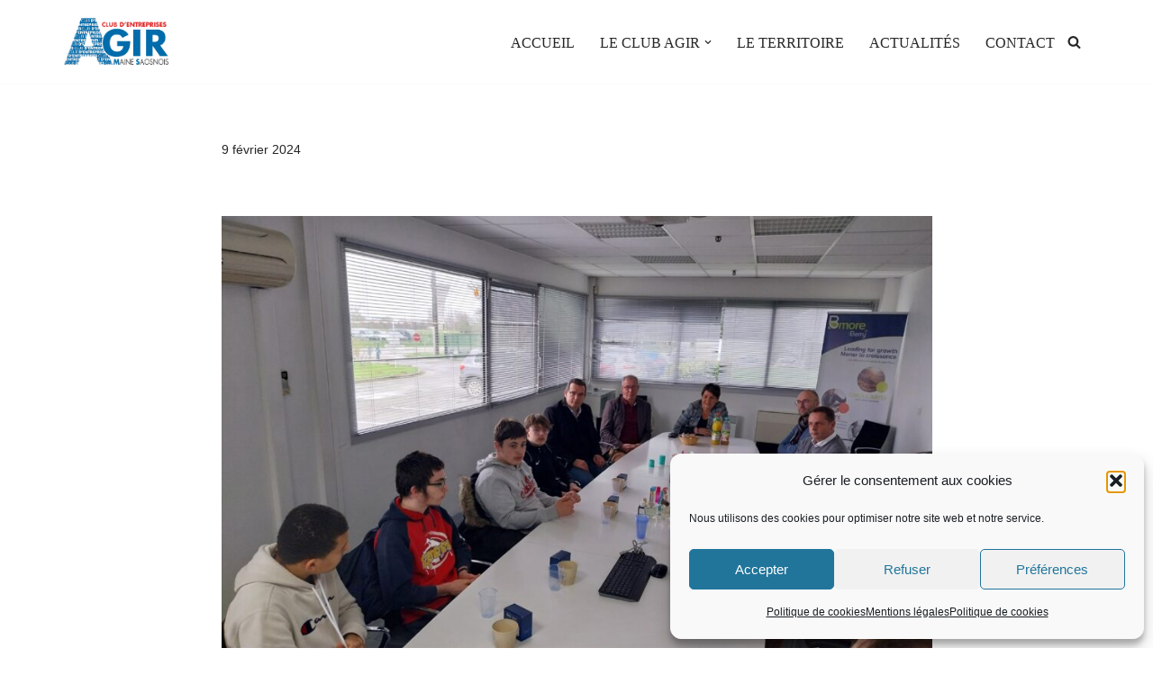

--- FILE ---
content_type: text/css
request_url: https://club-agir.fr/wp-content/cache/wpfc-minified/1bostlfm/bmknt.css
body_size: 5153
content:
mappress-map poi {
display: none;
}
.mapp-layout {
border: 1px solid lightgray;
box-sizing: border-box;
display: block;
max-width: none; min-width: 200px;
opacity: 1 !important; padding: 0px !important; }        
mappress-map.mapp-layout {
display: flex !important; flex-direction: column;
position: relative; }
.mapp-layout * {
box-sizing: border-box;
color: black;
font-family: -apple-system, BlinkMacSystemFont, "Segoe UI", Roboto, Oxygen-Sans, Ubuntu, Cantarell, "Helvetica Neue", sans-serif;
font-size: 13px;
} .mapp-layout p {
font-family: -apple-system, BlinkMacSystemFont, "Segoe UI", Roboto, Oxygen-Sans, Ubuntu, Cantarell, "Helvetica Neue", sans-serif;
} .mapp-layout.aligncenter {
text-align: left;
}
.mapp-canvas {
user-select: none;
}
.mapp-wrapper {
min-height: 50px;
position: relative;
} .mapp-content {
display: flex;
flex-direction: column;
position: absolute;
top: 0; left: 0; bottom: 0; right: 0;
}
.mapp-main {
display: flex;
flex: 1;
overflow: hidden;
position: relative;
}
.mapp-content .mapp-main .mapp-canvas img {
border: none;
max-width: none; padding: 0; }
.mapp-hidden {
display: none;
}  .mapp-canvas-panel {
flex: 1;
height: 100%;
margin: 0px;
overflow: hidden !important;
padding: 0px !important;
position: relative; }
.mapp-canvas {
height: 100%;
word-wrap: normal; }
.mapp-canvas img {
background: none;
box-shadow: none !important; border-radius: 0px !important; visibility: inherit !important;
}
.leaflet-control-container .leaflet-control-attribution * {
font-size: 8px !important;
} .leaflet-popup-close-button {
box-shadow: none !important; text-decoration: none !important; }
a.leaflet-control-zoom-in, .leaflet-control-zoom-out {
text-decoration: none !important;
}
.mapp-spinner-overlay {
align-items: center;
background-color: #c0c0c0;
justify-content: center;
opacity: 0.5;
padding: 10px;
position: absolute;
top: 0; left: 0; right: 0; bottom: 0;
z-index: 10001;
} .mapp-spinner {
background: transparent url(//club-agir.fr/wp-content/plugins/mappress-google-maps-for-wordpress/images/loading.gif) no-repeat center center;
background-size: 64px;
display: inline-block;
height: 64px;
position: absolute;
top: 50%; left: 50%;
transform: translate(-50%,-50%);
z-index: 10002;
width: 64px;
} .mapp-google-control {
background-color: white;
box-shadow: rgb(0 0 0 / 30%) 0px 1px 4px -1px;
position: absolute;
}
.mapp-google-control > div {
background-position: center;
background-repeat: no-repeat;
height: 40px;
opacity: 0.6;
width: 40px;
}
.mapp-google-control:hover { background-color: #f4f4f4; }
.mapp-google-control:hover > div { opacity: 1; }
.mapp-leaflet-control {
border: 2px solid rgba(0,0,0,0.2);
border-radius: 4px;
position: absolute;
z-index: 1000;
}
.mapp-leaflet-control > div {
background-color: white;
background-position: center;
background-repeat: no-repeat;
border-radius: 2px;
height: 30px;
line-height: 30px;
opacity: 1;
width: 30px;
}
.mapp-leaflet-control:hover > div {
background-color: #f4f4f4;
opacity: 1;
}
.mapp-google-fullscreen, .mapp-leaflet-fullscreen {
top: 10px; right: 10px;
}
.mapp-google-fullscreen > div, .mapp-leaflet-fullscreen > div {
background-image: url(//club-agir.fr/wp-content/plugins/mappress-google-maps-for-wordpress/images/fullscreen.svg);
background-size: 18px 18px;
}
.mapp-google-geolocate, .mapp-leaflet-geolocate {
bottom: 120px; right: 10px;
}
.mapp-mini .mapp-google-geolocate, .mapp-mini .mapp-leaflet-geolocate {
bottom: auto;
top: 60px;
}
.mapp-google-geolocate > div {
background-image: url(//club-agir.fr/wp-content/plugins/mappress-google-maps-for-wordpress/images/geolocate.svg);
background-size: 18px 18px;
}
.mapp-leaflet-geolocate > div {
background-image: url(//club-agir.fr/wp-content/plugins/mappress-google-maps-for-wordpress/images/geolocate.svg);
background-size: 14px 14px;
} .mapp-sidebar {
background-color: white;
border-right: 1px solid lightgray;
display: flex;
flex-direction: column;
max-width: 55%;
position: relative;
transition-property: all;
transition-duration: .1s;
width: 0;
}
.mapp-sidebar.mapp-sidebar-open {
width: 300px;
} .mapp-sidebar-toggle {
align-items: center;
background-color: white;
border: 1px solid lightgray;
cursor: pointer;
display: flex;
height: 40px;
justify-content: center;
margin: auto;
position: absolute;
top: 0; left: 100%; bottom: 0;
width: 20px;
z-index: 1000;
}
.mapp-sidebar-toggle::before {
width: 0;
height: 0;
border-top: 6px solid transparent;
border-bottom: 6px solid transparent;
border-left: 6px solid black;
content: '';
}
.mapp-sidebar-open .mapp-sidebar-toggle::before {
width: 0;
height: 0;
border-left: none;
border-right: 6px solid black;
} .mapp-sidebar.mapp-sidebar-inline  {
border: none;
border-top: 1px solid lightgray;
display: flex;
max-height: 350px;
max-width: none;
width: auto;
}
.mapp-sidebar-inline .mapp-sidebar-toggle {
display: none;
}
.mapp-sidebar-inline .mapp-directions {
max-width: none;
width: auto;
}
.mapp-sidebar-inline .mapp-list {
display: flex;
flex: 1;
flex-direction: column;
} .mapp-list {
display: flex;
flex-direction: column;
flex: 1;
overflow: hidden;
position: relative;
}
.mapp-list .mapp-list-header {
border-bottom: 1px solid lightgray;
display: flex;
flex-direction: column;
padding: 5px;
position: relative; }
.mapp-list-count {
padding: 5px;
text-align: center;
}
.mapp-list .mapp-items {
flex: 1;
overflow: auto;
}
.mapp-list .mapp-item {
align-items: center;
border-bottom: 1px solid lightgray;
display: flex;
cursor: pointer;
overflow: hidden;
padding: 10px;
}
.mapp-list .mapp-item.mapp-selected {
background-color: #eaeaea;
}
.mapp-list .mapp-item:hover {
background-color: #eaeaea;
}
.mapp-list .mapp-info {
flex: 1;
}
.mapp-list .mapp-info .mapp-template {
align-items: center;
display: flex;
}
.mapp-list .mapp-title {
flex: 1;
}
.mapp-list .mapp-item .mapp-icon {
border: none; max-width: 32px !important; max-height: 32px;
margin: 0 5px;
padding: 0; }
.mapp-list-footer {
border-top: 1px solid lightgray;
display: flex;
justify-content: center;
padding: 10px;
}
.mapp-list .mapp-dir-wrapper {
margin-top: 10px;
} .mapp-list .mapp-dir {
color: #4272db;
cursor: pointer;
white-space: nowrap;
} .mapp-paginate {
align-items: center;
display: flex;
} .mapp-paginate-button {
align-items: baseline;
background-color: #eee;
border: 1px solid lightgray;
border-radius: 5px;
cursor: pointer;
display: inline-flex;
font-size: 16px;
height: 25px;
justify-content: center;
margin: 0 2px;
width: 20px;
}
.mapp-paginate-button.mapp-disabled {
color: #aaa;
}
.mapp-paginate-count {
display: inline-block;
min-width: 60px;
text-align: center;
} .mapp-header {
align-items: stretch;
background-color: white;
border-bottom: 1px solid lightgray;
display: flex;
flex-wrap: wrap;
gap: 5px;
justify-content: right; min-height: 50px; padding: 5px;
} .mapp-search-container {
display: flex;
flex: 1;
min-width: 325px;
position: relative;
} .mapp-autocomplete {
align-items: stretch;
display: flex;
flex: 1;
}
.mapp-autocomplete-wrapper {
align-items: center;
display: flex;
flex: 1;
position: relative;
}
.mapp-autocomplete input.mapp-places {
background-color: white !important; border: none;
border: 1px solid #bbb ;
box-shadow: none ;
color: black ;
flex: 1;
height: 100%;
line-height: 25px;
margin: 0 ;
padding: 5px 10px;
}
.mapp-autocomplete-button {
background: url(//club-agir.fr/wp-content/plugins/mappress-google-maps-for-wordpress/images/search_black.png) no-repeat center;
background-size: contain;
cursor: pointer;
position: absolute;
right: 10px;
width: 20px;  
height: 100%;
background-size: contain;
}		
.mapp-autocomplete-button:hover {
background: url(//club-agir.fr/wp-content/plugins/mappress-google-maps-for-wordpress/images/search_blue.png) no-repeat center;
background-size: contain;
} .mapp-autocomplete .mapp-submit-button img {
margin: 0 !important;
}
.mapp-autocomplete-list {
background-color: white;
border: 1px solid lightgray;
box-shadow: 0px 1px 2px grey;
cursor: pointer;
overflow-x: hidden;
overflow-y: auto;
position: absolute;
top: 100%;
width: 100%;
z-index: 10000;
}
.mapp-autocomplete-item {
background-color: inherit;
border-bottom: 1px solid lightgray;
border-top: none;
border-right: none;
border-left: none;
box-shadow: none;
color: inherit;
cursor: inherit;
font: inherit;
margin: 0;
padding: 8px;
}
.mapp-autocomplete-item:hover, .mapp-autocomplete-item.mapp-selected {
background-color: #eaeaea;
}
.mapp-autocomplete-item {
text-overflow: ellipsis;
overflow: hidden;
white-space: nowrap;
} .mapp-filter {
display: flex;
gap: 5px;
}
.mapp-filter .mapp-button {
text-transform: uppercase;
}
.mapp-filter-spinner {
background: transparent url(//club-agir.fr/wp-content/plugins/mappress-google-maps-for-wordpress/images/spinner-2x.gif) no-repeat center center;
height: 24px;
width: 24px;
margin-left: 10px;
margin-right: 10px;
}
.mapp-filter-wrapper {
display: flex;
flex: 1;
flex-direction: column;
overflow: auto;
padding: 5px 10px;
}
.mapp-filter-button {
align-items: center;
display: flex;
justify-content: center;
}
.mapp-filter-values {
line-height: normal;
min-width: 100%;
padding: 5px;
}
.mapp-filter-values .mapp-control {
display: block;
}
.mapp-filter-toolbar {
align-items: center;
border-top: 1px solid lightgray;
display: flex;
justify-content: space-between;
padding: 10px;
}
.mapp-filter-toolbar .mapp-filter-count {
color: #777;
margin-right: 5px;
min-width: 100px;
overflow: hidden;
text-align: center;
text-overflow: ellipsis;
white-space: nowrap;
}
.mapp-filter-label {
font-weight: bold;
padding: 5px 0;
text-transform: capitalize;
white-space: nowrap;
}
.mapp-filter-values label {
align-items: center;
color: #666;
display: flex;
font-weight: normal; margin: 0;
}
.mapp-filter-values img.mapp-icon {
display: inline; margin-right: 5px;
} .mapp-filter input, .mapp-filter input[type="text"], .mapp-filter input[type="search"] {
border: 1px solid #bbb;
border-radius: 0;
box-shadow: none;
line-height: 1;
max-width: none;
outline: none;
padding: 5px 10px;
}
.mapp-filter input[type="radio"], .mapp-filter input[type="checkbox"] {    
all: revert;
border-radius: 0;
box-shadow: none;
line-height: 1;
margin: initial;
margin-right: 10px;
outline: none;
}
.mapp-filter .mapp-filter-values select {
border: 1px solid gray;
border-radius: 0;
box-shadow: none;
line-height: 1;
margin: initial;
max-width: none;
outline: none;
width: 100%;
} .mapp-header .mapp-filter-text label, .mapp-header .mapp-filter-text input {
height: 100%;
}
.mapp-sidebar .mapp-filter-text .mapp-control, .mapp-sidebar .mapp-filter-text label {
display: flex;
flex: 1;
}
.mapp-sidebar .mapp-filter-text input {
flex: 1;
padding: 10px;
} .mapp-header .mapp-filters {
display: flex;
gap: 5px;
}
.mapp-sidebar .mapp-filter {
border-bottom: 1px solid lightgray;
flex-direction: column;
}
.mapp-sidebar .mapp-filter-button {
border: none;
}
.mapp-sidebar .mapp-filter .mapp-dropdown-content {
border: none;
height: 100%;
right: 0; left: 0;
}
.mapp-sidebar .mapp-filter-text {
padding: 5px;
}  .mapp-ib-wrapper {
bottom: 0;
display: flex;
left: 0;
max-height: 60%; max-width: 90%; overflow: hidden;
position: absolute;
}
.mapp-ib-content {
cursor: pointer;
display: flex;
flex-direction: column;
line-height: 0; overflow: hidden;
z-index: 1005; } :fullscreen ~ .mapp-ib-wrapper { z-index: 10000000000; }
:-webkit-full-screen ~ .mapp-ib-wrapper { z-index: 10000000000; }
:-moz-full-screen ~ .mapp-ib-wrapper { z-index: 10000000000; }
:-ms-fullscreen ~ .mapp-ib-wrapper { z-index: 10000000000; }
.mapp-ib {
background-color: white;
border: 1px solid lightgray;
box-sizing: border-box;
display: flex;
flex-direction: column;
line-height: normal;
outline: none;
overflow: hidden;
box-shadow: 0 0px 7px 0px rgba(0,0,0,0.20);
}
.mapp-ib-tip {
display: flex;
flex: 0 0 auto;
left: 50%;
position: relative;
top: -1px;
width: 0;
}
.mapp-ib-tip:before {
border: 10px solid transparent;
border-top: 10px solid white;
border-bottom: none;
content: "";
left: -10px;
position: relative;
width: 0;
} .mapp-iw {
display: flex;
flex-direction: column;
min-width: 200px;
overflow: hidden;
} .mapp-ib .mapp-iw * {
font-size: 13px;
} .mapp-content .mapp-iw * {
line-height: normal;
}
.mapp-iw p {
margin: 0 !important;
padding: 0;
} .mapp-iw iframe {
max-height: 100%;
max-width: 100%;
} .mapp-iw a, .mapp-iw a:link, .mapp-iw a:active, .mapp-iw a:visited, .mapp-iw a:hover {
border: none !important;
box-shadow: none !important; color: #4272db !important;
margin: 0;
padding: 0;
text-decoration: none !important;
}
.mapp-iw .mapp-info {
display: flex;
flex: 1;
flex-direction: column;
min-height: 100px; overflow: hidden;
padding: 10px;
}
.mapp-iw .mapp-info .mapp-template {
display: flex;
flex: 1;
flex-direction: column;
overflow: hidden;
}
.mapp-iw .mapp-title {
font-weight: bold;
padding-bottom: 10px;
}
.mapp-iw .mapp-body {
flex: 1;
overflow: auto;
overflow-wrap: break-word;
}
.mapp-iw .mapp-dir-wrapper {
margin-top: 10px;
} .mapp-iw .mapp-dir {
color: #4272db;
cursor: pointer;
padding-top: 10px;
white-space: nowrap;
} .mapp-ie .mapp-iw {
display: block;
overflow: auto;
}
.mapp-ie .mapp-iw .mapp-body {
flex: none;
} .mapp-iw .mapp-table {
margin-top: 10px;
}
.mapp-iw .mapp-label {
font-weight: 500;
}
.mapp-iw .mapp-cell {
padding: 2px 10px;
} .mapp-iw .mapp-thumbnail {
cursor: pointer;
}
.mapp-thumbnail {
align-items: center;
display: flex;
justify-content: center;
overflow: hidden;
position: relative;
} .mapp-thumbnail img {
display: inline-block;
max-width: none;
object-fit: cover;
}
.mapp-thumbnail .mapp-gallery-previous, .mapp-thumbnail .mapp-gallery-next {
align-items: end;
background-color: white;
border: 1px solid gray;
border-radius: 40px;
color: black;
cursor: pointer;
display: flex;
font-size: 20px;
height: 24px;
justify-content: center;
opacity: 0.5;
position: absolute;
top: 50%;
transform: translateY(-50%);
width: 24px;
}
.mapp-thumbnail .mapp-gallery-previous:hover, .mapp-thumbnail .mapp-gallery-next:hover {
opacity: 1.0;
}
.mapp-thumbnail .mapp-gallery-previous { left: 5px; }
.mapp-thumbnail .mapp-gallery-next { right: 5px; }
.mapp-thumbnail .mapp-gallery-previous:after { content: "<"; }
.mapp-thumbnail .mapp-gallery-next:after { content: ">"; } .mapp-iw.mapp-thumb-top .mapp-thumbnail {
text-align: center;
} .mapp-iw.mapp-thumb-top.mapp-has-thumb .mapp-info {
min-width: 100%;
width: 0;
}
.mapp-iw.mapp-thumb-left .mapp-thumbnail, .mapp-iw.mapp-thumb-right .mapp-thumbnail {
align-items: center;
} .mapp-iw.mapp-thumb-left .mapp-info, .mapp-iw.mapp-thumb-right .mapp-info  {
min-width: 150px;
}
.mapp-iw.mapp-thumb-left {
flex-direction: row;
}
.mapp-iw.mapp-thumb-right {
flex-direction: row-reverse;
}  .mapp-list .mapp-thumbnail img, .mapp-list .mapp-thumbnail .mapp-embed, .mapp-list .mapp-thumbnail iframe {
height: 100%;
width: 100%;
} .mapp-list.mapp-thumb-top .mapp-item {
display: block;
padding: 10px;
}
.mapp-list.mapp-thumb-top .mapp-thumbnail {
height: 150px;
margin-bottom: 10px;
text-align: center;
}
.mapp-list.mapp-thumb-left .mapp-thumbnail {
height: 100px !important;
width: 100px !important;
margin-right: 10px;
}
.mapp-list.mapp-thumb-left .mapp-item {
align-items: start;
}
.mapp-list.mapp-thumb-left .mapp-info .mapp-template {
flex-direction: row-reverse;
}
.mapp-list.mapp-thumb-right .mapp-item {
align-items: start;
flex-direction: row-reverse;
}
.mapp-list.mapp-thumb-right .mapp-thumbnail {
height: 100px !important;
width: 100px !important;
margin-left: 10px;
} @keyframes floatdown {
from { margin-top: 0 }
to { margin-top: 5px }
}
@keyframes floatup {
from { margin-top: 0 }
to { margin-top: -5px }
}
.mapp-ib-wrapper.mapp-ib-float {
animation: floatup 0.4s forwards;
}  .mapp-mini .mapp-main {
flex-direction: column-reverse;
}
.mapp-mini .mapp-sidebar {
bottom: 0;
height: 0;
left: 0;
max-width: none;
position: absolute;
right: 0;
transition-property : all;
transition-duration: .3s;
width: auto;
z-index: 10000;
}
.mapp-mini .mapp-sidebar.mapp-sidebar-open  {
height: 100%;
}
.mapp-button.mapp-view-list, .mapp-button.mapp-view-map {
align-items: center;
border: none;
justify-content: center;
text-transform: uppercase;    
}
.mapp-view-list img, .mapp-view-map img {
height: 16px !important; margin-right: 5px;
}
.mapp-mini .mapp-directions {
max-width: none;
width: auto;
}
.mapp-footer {
background-color: #f5f5f5;
border-top: 1px solid lightgray;
}
.mapp-mini .mapp-filters .mapp-dropdown-content { 
width: 100%;
height: 100%;
} .mapp-marker {
cursor: pointer;
filter: drop-shadow(2px 2px 2px rgba(0, 0, 0, 0.4));
position: absolute;
touch-action: none; } .mapp-marker img:nth-child(2) {
height: 50%;
position: absolute;
top: 50%; left: 50%;
transform: translate(-50%, -50%);
width: 50%;
} .mapp-marker img {
transform-origin: 50% 100%;
transition: transform .2s;
width: 100%;
} .mapp-marker-scale img {
transform-origin: 50% 100%;
transform: scale(1.2);
perspective: 1001px;
} .mapp-marker-scale img:nth-child(2) {
transform: translate(-50%, -50%) scale(1.5);
}
.mapp-marker-circle {
overflow: visible !important;
}
.mapp-marker-circle::before {
background-color: rgba(255,255,255,0.7);
border: 3px solid white;
border-radius: 50%;
box-sizing: border-box;
content: "";
left: -25%;
top: -25%;
width: 150%;
height: 150%;
position: absolute;
z-index: -1;
} .mapp-directions {
padding: 20px 10px 10px 10px;
}
.mapp-directions input {
border: 1px solid gray; padding: 3px;
}
.mapp-dir-content {
align-items: center;
display: flex;
}
.mapp-dir-toolbar {
margin-top: 10px;
}
.mapp-dir-from-to {
display: flex;
flex: 1;
flex-direction: column;
gap: 8px;
}
.mapp-dir-from, .mapp-dir-top {
line-height: normal ;
width: 100%;
}
.mapp-dir-arrows {
background: transparent url(//club-agir.fr/wp-content/plugins/mappress-google-maps-for-wordpress/images/swapvert.svg) no-repeat center center;
cursor: pointer;
height: 30px;
margin-left: 5px;
opacity: 0.6;
width: 30px;
}
.mapp-dir-arrows:hover {
background-color: rgba(0,0,0,0.05);
border-radius: 30px;
opacity: 1;
}  .mapp-main .mapp-menu-toggle {
background: white url(//club-agir.fr/wp-content/plugins/mappress-google-maps-for-wordpress/images/menu-2x.png) no-repeat center center;
background-size: 24px 24px;
box-shadow: rgba(0, 0, 0, 0.298039) 0px 1px 4px -1px;
color: #777;
cursor: pointer;
height: 40px;
outline: none;
outline: none; position: absolute;
top: 10px; left: 10px; bottom: 0; right: 0;
width: 40px;
z-index: 1000;
}
.mapp-menu {
background-color: white;
border: 1px solid lightgray;
color: #606060;
cursor: default;
display: flex;
flex-direction: column;
overflow: auto;
padding: 5px 0 5px 0;
position: absolute;
top: 50px; left: 10px;
width: 150px;
z-index: 1010;
}
.mapp-menu-items {
flex: 1;
}
.mapp-menu-item {
cursor: pointer;
line-height: 20px;
padding: 5px 10px 5px 10px;
}
.mapp-menu-item:hover {
background-color: #eaeaea;
color: black;
}
.mapp-menu-item.mapp-active {
background-color: #eaeaea;
color: black;
font-weight: bold;
}
.mapp-menu-separator {
padding: 0;
border-bottom: 1px solid lightgray;
}
.mapp-menu-footer{
padding: 5px 10px;
text-align: right;
}
.mapp-menu-help:hover {
opacity: 1;
} .mapp-dialog {
max-width: 90vw;
max-height: 90vh;
overflow: hidden;
padding: 0;
} .mapp-dialog-noscroll {
overflow: hidden;
} .mapp-dialog[open] {
display: flex;
flex-direction: column;
}
.mapp-dialog::backdrop {
background-color: black;
opacity: 0.6;
}
@media screen and (max-width: 650px) {
.mapp-dialog {
height: 100vh;
max-height: none;
max-width: none;
width: 100vw;
}
}
.mapp-dialog-title {
font-size: 20px;
padding: 15px;
}
.mapp-dialog-content {
display: flex;
flex-direction: column;
flex: 1;
overflow: hidden;
padding: 0 15px;
}
.mapp-dialog-toolbar {
align-items: center;
display: flex;
justify-content: space-between;
padding: 15px;
border-top: 1px solid lightgray;
}
.mapp-dialog-toolbar > div {
display: flex;
gap: 5px;
}
.mapp-dialog-nopad .mapp-dialog-title, .mapp-dialog-nopad .mapp-dialog-content, .mapp-dialog-nopad .mapp-dialog-toolbar {
padding: 0;
}
.mapp-dialog-close {
color: black;
cursor: pointer;
display: inline-block;
font-family: sans-serif;
font-size: 36px;
line-height: 36px;
position: absolute;
text-align: center;
top: 10px; right: 10px;
z-index: 1;
}
.mapp-dialog-close:hover {
color: rgb(0,124,186);
} .mapp-dialog.mapp-modal {
max-height: 80vh;
max-width: 80vw;
min-width: 400px;
}
.mapp-dialog.mapp-modal .mapp-dialog-content {
padding-left: 0;
}
.mapp-modal-title {
margin-bottom: 15px;
}
.mapp-modal-title h1 {
margin: 0;
padding: 0 0 15px 0;
}
.mapp-modal-template {
display: flex;
flex: 1;
flex-direction: row;
} .mapp-modal-featured {
max-width: 40%;
}
.mapp-modal-featured img {
height: 100% !important;
object-fit: cover;
width: 100% !important;
max-width: none !important;
}
.mapp-modal-article {
display: flex;
flex: 1;
flex-direction: column;
overflow: auto;
padding: 20px;
}
.mapp-modal-meta {
display: flex;
font-size: 12px;
justify-content: space-between;
margin-top: 50px;
}
.mapp-modal-spinner-wrapper {
transform: translate(-200%, -200%);
width: 5px;
height: 5px;
} .mapp-modal-spinner {
background: transparent url(//club-agir.fr/wp-content/plugins/mappress-google-maps-for-wordpress/images/spinner-2x.gif) no-repeat center center;
height: 40px;
width: 40px;
margin-left: 10px;
margin-right: 10px;
position: absolute;
top: 50%; left: 50%;
}  .mapp-component-iframe {
background-color: rgba(221,221,221,1); border: none;
max-height: none !important; overflow: hidden;
z-index: 1;
} .mapp-iframe {
background-color: rgba(221,221,221,1); border: none;
height: 100%;
max-height: none !important; overflow: hidden;
position: absolute;
top: 0; left: 0; bottom: 0; right: 0;
width: 100%;
z-index: 1;
}
.mapp-iframe-html, .mapp-iframe-body { 
box-sizing: border-box;
color: black;
font-family: sans-serif;
font-size: 13px;
height: 100%;
margin: 0;
padding: 0;
}
.mapp-iframe-body .mapp-wrapper { 
height: 100% !important;
padding-bottom: 0 !important;
} .mapp-errors-overlay {
background-color: black;
opacity: 0.7;
position: absolute;
top: 0; left: 0; bottom: 0; right: 0;
z-index: 1100; }
.mapp-errors {
background-color: white;
border: 2px solid gray;
color: black !important;
overflow: auto;
padding: 10px;
position: absolute;
top: 10%; left: 10%; bottom: 10%; right: 10%;
z-index: 1101;
}
.mapp-errors * {
font-size: 14px !important;
}
.mapp-errors-header {
font-size: 18px !important;
font-weight: bold !important;
margin-bottom: 15px;
text-align: center;
}
.mapp-errors-section {
margin: 5px 0;
}
.mapp-errors-title {
display: inline-block;
border-bottom: 2px solid red;
font-weight: 600 !important;
margin: 10px 0;
}
.mapp-errors-toolbar {
text-align: center;
}
.mapp-errors-apikey {
background-color: #007CBA;
border: 1px solid gray;
color: white;
cursor: pointer;
display: inline-block;
margin-top: 20px;
padding: 10px;
}
.mapp-errors-apikey:hover {
background-color: #006ba1;
}
.mapp-errors-apikey:active {
box-shadow: inset 0 0 0 1px #fff, 0 0 0;
} .mapp-layout > .cmplz-placeholder-element {
height: auto !important;
}
.mapp-layout.mapp-has-iframe { position: relative; }
.mapp-layout.mapp-has-iframe iframe,
.mapp-layout.mapp-has-iframe div.cmplz-blocked-content-container,
.mapp-layout.mapp-has-iframe [data-placeholder_class_index] {
border: none;
height: 100%;
max-height: none !important; overflow: hidden;
position: absolute;
top: 0; left: 0; bottom: 0; right: 0;
width: 100%;
z-index: 1;
} .mapp-table {
border-collapse: collapse;
display: table;
table-layout: fixed;
}
.mapp-table .mapp-row { display: table-row; }
.mapp-table .mapp-cell { display: table-cell; }
.mapp-table .mapp-label { display: table-cell; } div.mapp-control {
display: inline-block;
}
.mapp-control > label {
align-items:center;
display: inline-flex;
}
.mapp-label-left {
margin-right: 5px;
}
.mapp-label-right {
margin-left: 5px;
}
.mapp-label-top {
margin-bottom: 3px;
} .mapp-control-checkbox label, .mapp-control-radio label {
margin-right: 20px;
} .mapp-control input[type="radio"], .mapp-control input[type="checkbox"] {
margin: 0;
}
.mapp-help-text {
font-style: italic;
padding: 5px 0;
}
.mapp-help-link {
display: inline-block;
text-decoration: none;
vertical-align: baseline;
}
.mapp-help-warning {
border: 1px solid lightgray;
border-left: 4px solid #dba617;
margin-top: 10px;
padding: 10px;
}
.mapp-help-error {
border: 1px solid lightgray;
border-left: 4px solid #d63638;
margin-top: 10px;
padding: 10px;
} .mapp-align-left { float: left; }
.mapp-align-right { float: right; }
.mapp-align-center { margin-left: auto; margin-right: auto; }
.mapp-align-default {}
.mapp-close {
color: gray;
cursor: pointer;
display: inline-block;
font-family: sans-serif;
font-size: 18px;
font-weight: bold;
height: 20px;
line-height: 20px;
position: absolute;
text-align: center;
top: 0px; right: 0px;
width: 20px;
z-index: 1;
}
.mapp-close:after {
content: "x";
}
.mapp-close:hover {
color: black;
}
img.mapp-icon, .mapp-icon img {
box-shadow: none !important; filter: drop-shadow(2px 2px 2px rgba(0, 0, 0, 0.4));
height: 32px;
width: 32px;
vertical-align: middle;
}
*[data-mapp-action] {
cursor: pointer;
}
.mapp-max {
width: 100%;
}
.mapp-caret:after {
content: "";
display: inline-block;
border-left: 5px solid transparent;
border-right: 5px solid transparent;
border-top: 5px solid black;
border-bottom: none;
margin-left: 5px;
vertical-align: middle;
} .mapp-button, .mapp-link-button, .mapp-submit-button {
align-items: center;
cursor: pointer;
display: flex;
justify-content: center;
line-height: normal;
padding: 10px;
white-space: nowrap;
}
.mapp-link-button {
color: #4285F4;
}
.mapp-button {
background-color: white;
border: 1px solid lightgray;
user-select: none;    
}
.mapp-button:hover {
background-color: #eee;
}
.mapp-submit-button {
background-color: #4d90fe;
border: 1px solid lightgray;
color: white;
}
.mapp-submit-button:hover {
background-color: #357ae8;
}
.mapp-button-disabled  {
color: #aaa;
pointer-events: none;
}
.mapp-button-busy:after {
background: transparent url(//club-agir.fr/wp-content/plugins/mappress-google-maps-for-wordpress/images/spinner-2x.gif) no-repeat center center;
background-size: 20px 20px;
content: '';
height: 20px;
margin-left: 10px;
opacity: 0.5;
width: 20px;
}
.mapp-button-caret:after {
content: '';
display: inline-block;
border-left: 5px solid transparent;
border-right: 5px solid transparent;
border-top: 5px solid black;
border-bottom: none;
margin-left: 10px;
}
.mapp-button-disabled.mapp-button-caret:after {
border-top: 5px solid #aaa;
}
.mapp-dropdown-content {
background-color: white;
border: 1px solid lightgray;
display: flex;
flex-direction: column;   
margin-top: 6px;
overflow: hidden;
position: absolute;
top: 100%;
z-index: 10000;
}